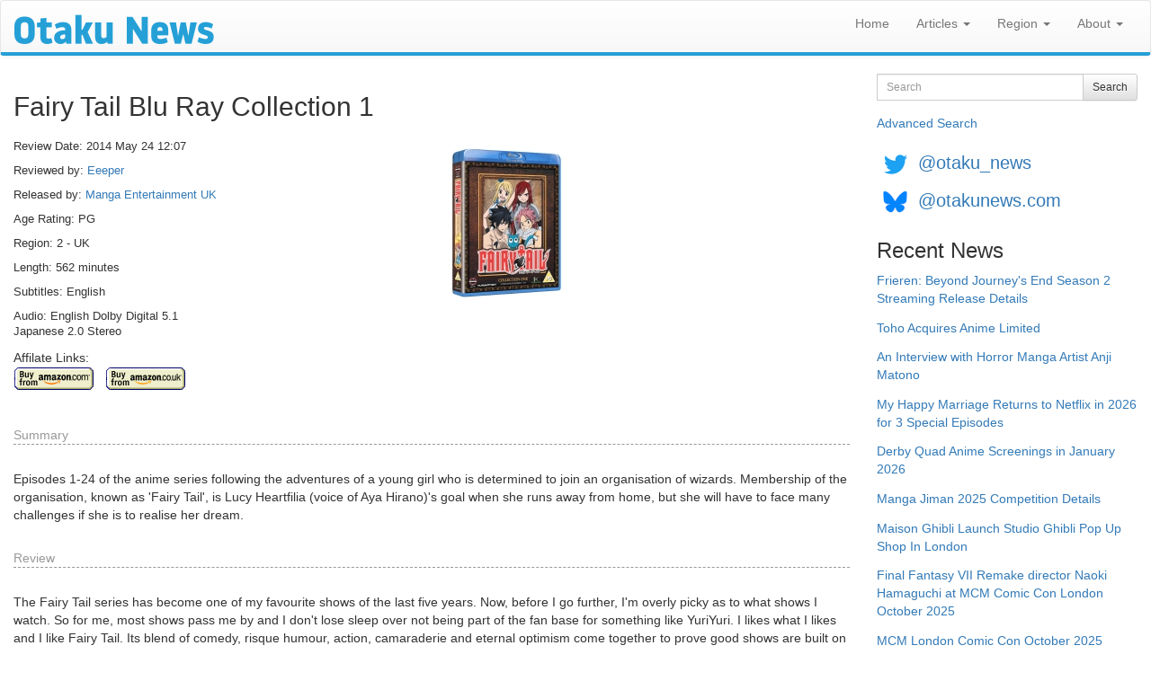

--- FILE ---
content_type: text/html; charset=utf-8
request_url: https://www.otakunews.com/uk/Dvd/265/fairy-tail-blu-ray-collection-1
body_size: 23488
content:
<!DOCTYPE html>
<html lang="en">
<head>
    <meta charset="utf-8">
    <meta http-equiv="X-UA-Compatible" content="IE=edge">
    <meta name="viewport" content="width=device-width, initial-scale=1">
    <title>Otaku News: DVD Review: Fairy Tail Blu Ray Collection 1</title>
    <link href="/favicon.ico" rel="shortcut icon" type="image/x-icon" />
    
    <link rel="canonical" href="https://www.otakunews.com/Dvd/265/fairy-tail-blu-ray-collection-1">

    
    <meta name="twitter:card" content="summary" />
    <meta name="twitter:site" content="@otaku_news" />
    <meta name="twitter:creator" content="@eeeperschoice" />
    <meta name="twitter:url" content="https://www.otakunews.com/Dvd/265/fairy-tail-blu-ray-collection-1" />
    <meta name="twitter:title" content="Fairy Tail Blu Ray Collection 1" />
    <meta name="twitter:description" content="Episodes 1-24 of the anime series following the adventures of a young girl who is determined to join an organisation of wizards. Membership of the organisation, known as &#39;Fairy Tail&#39;, is Lucy Hear..." />
    <meta name="twitter:image" content="https://www.otakunews.com/Images/reviews/dvd/dvd265.jpg" />

    
    <meta name="og:title" content="Fairy Tail Blu Ray Collection 1" />
    <meta name="og:type" content="article" />
    <meta name="og:url" content="https://www.otakunews.com/Dvd/265/fairy-tail-blu-ray-collection-1" />
    <meta name="og:description" content="Episodes 1-24 of the anime series following the adventures of a young girl who is determined to join an organisation of wizards. Membership of the organisation, known as &#39;Fairy Tail&#39;, is Lucy Hear..." />
    <meta name="og:site_name" content="Otaku News" />
    <meta name="og:image:url" content="https://www.otakunews.com/Images/reviews/dvd/dvd265.jpg" />
    <meta name="og:image:secure_url" content="https://www.otakunews.com/Images/reviews/dvd/dvd265.jpg" />
    <meta name="article:published_time" content="2014-05-24T12:07:09.0000000" />    

    <link rel="alternate" title="Otaku News World Edition" href="https://www.otakunews.com/rss/rss.xml" type="application/rss+xml">
    <link rel="alternate" title="Otaku News UK Edition" href="https://www.otakunews.com/rss/rss-uk.xml" type="application/rss+xml">
    <link rel="alternate" title="Otaku News US Edition" href="https://www.otakunews.com/rss/rss-us.xml" type="application/rss+xml">
    

    <link href="/Content/bootstrap?v=Y7z4jrdSseenEGN5qxVb14aJ7XX3AG6z0w3kCGzxoxE1" rel="stylesheet"/>

    <link href="/Content/css?v=RmOV9Vsu-5UV3NgVL5T5mPwGihUCw1iDVVTYKnI_wPs1" rel="stylesheet"/>

    <script src="/bundles/modernizr?v=qVODBytEBVVePTNtSFXgRX0NCEjh9U_Oj8ePaSiRcGg1"></script>

</head>
<body>
    <nav class="navbar navbar-default">
        <div class="container-fluid">
            <div class="navbar-header">
                <button type="button" class="navbar-toggle" data-toggle="collapse" data-target="#menuNavbar">
                    <span class="icon-bar"></span>
                    <span class="icon-bar"></span>
                    <span class="icon-bar"></span>
                </button>
                <a class="navbar-brand visible-sm visible-xs" href="/uk">
                    <img src="/Images/BannerLogo-sm.png" width="125" height="19" alt="Otaku News" /></a>
                <a class="navbar-brand visible-md" href="/uk">
                    <img src="/Images/BannerLogo-md.png" width="167" height="25" alt="Otaku News" /></a>
                <a class="navbar-brand visible-lg" href="/uk">
                    <img src="/Images/BannerLogo-lg.png" width="222" height="33" alt="Otaku News" /></a>
            </div>
            <div class="collapse navbar-collapse" id="menuNavbar">
                <ul class="nav navbar-nav navbar-right">
                    <li><a href="/uk">Home</a></li>
                    <li class="dropdown">
                        <a href="#" class="dropdown-toggle" data-toggle="dropdown" role="button" aria-haspopup="true" aria-expanded="false">Articles <span class="caret"></span></a>
                        <ul class="dropdown-menu">
                            <li><a href="/uk/Category">News Categories</a> </li>
                            <li><a href="/uk/DvdArchive">DVD / Blu-ray Reviews</a> </li>
                            <li><a href="/uk/MangaArchive">Manga Reviews</a> </li>
                            <li><a href="/pirate-anime-faq">Pirate Anime FAQ</a> </li>
                        </ul>
                    </li>
                    <li class="dropdown">
                        <a href="#" class="dropdown-toggle" data-toggle="dropdown" role="button" aria-haspopup="true" aria-expanded="false">Region <span class="caret"></span></a>
                        <ul class="dropdown-menu">
                            <li><a href="/uk">World Edition</a> </li>
                            <li><a href="/uk">UK Edition</a> </li>
                            <li><a href="/us">US Edition</a> </li>
                        </ul>
                    </li>
                    <li class="dropdown">
                        <a href="#" class="dropdown-toggle" data-toggle="dropdown" role="button" aria-haspopup="true" aria-expanded="false">About <span class="caret"></span></a>
                        <ul class="dropdown-menu">
                            <li><a href="/uk/About">About Otaku News</a></li>
                            <li><a href="/uk/Rss">RSS Feed Details</a></li>
                            <li><a href="/uk/Wallpaper">Desktop Wallpaper</a></li>
                            <li><a href="/uk/Contact">Contact Us</a></li>
                        </ul>
                    </li>
                </ul>
            </div>
        </div>
    </nav>
    <div class="container-fluid">
        <div class="row">
            <div class="col-xs-12 col-md-9">
                <div class="col-xs-12 col-sm-12 visible-sm visible-xs">
<form action="/uk/Search" method="get">                        <div class="form-group">
                            <div class="input-group">
                                <label class="sr-only" for="searchText">Search</label>
                                <input type="text" class="form-control input-sm" maxlength="150" id="searchText" name="searchText" placeholder="Search">
                                <div class="input-group-btn">
                                    <button type="submit" class="btn btn-sm btn-default">Search</button>
                                </div>
                            </div>
                        </div>
</form>                    <a class="advanceSearchLink" href="/uk/Search/Advanced">Advanced Search</a>
                </div>
                
<div itemtype="https://schema.org/Product" itemscope>
    <meta itemprop="name" content="Fairy Tail Blu Ray Collection 1" />
                        <meta itemprop="image" content="/Images/reviews/dvd/dvd265.jpg" />
    <div itemprop="brand" itemtype="https://schema.org/Brand" itemscope>
       <meta itemprop="name" content="Manga Entertainment UK" />
    </div>
    <div itemscope itemprop="review" itemtype="http://schema.org/Review">
        <h2 itemprop="itemReviewed">Fairy Tail Blu Ray Collection 1</h2>
        <div class="row">
            <div class="col-md-6">
                    <p class="reviewDetails">Review Date: <time itemprop="dateCreated" datetime="2014-May-24">2014 May 24 12:07</time></p>
                <p class="reviewDetails">Reviewed by:     <a href="/uk/Contributor/16" itemprop="author" itemtype="http://schema.org/Person" itemscope><span itemprop="name">Eeeper</span></a>
</p>
                <p class="reviewDetails">Released by: <span itemprop="publisher"><a href="/uk/Publisher/15/manga-entertainment-uk">Manga Entertainment UK</a></span></p>
                <p class="reviewDetails">Age Rating: PG</p>
                <p class="reviewDetails">Region: 2 - UK</p>
                <p class="reviewDetails">Length: 562 minutes</p>
                <p class="reviewDetails">
                    Subtitles:
English
                </p>
                <p class="reviewDetails">
                    Audio:
English Dolby Digital 5.1                                <br />
Japanese 2.0 Stereo
                </p>
                    <p>Affilate Links:<br />
                            <a href="https://www.amazon.com/dp/product/B00B1RB8ZC?tag=otanew-20">
                                <img src="/Images/Affiliates/buy-from-tan-com.gif" width="90" height="28" alt="Buy from Amazon.com" /></a>
                                                    &nbsp;
                                                    <a href="https://www.amazon.co.uk/dp/product/B00GSNMSVM?tag=otanew-21">
                                <img src="/Images/Affiliates/buy-from-tan-couk.gif" width="90" height="28" alt="Buy from Amazon.co.uk" /></a>
                    </p>
            </div>
            <div class="col-md-6">
<img src="/Images/reviews/dvd/dvd265.jpg" width="125" height="176" class="imgplain" alt="Fairy Tail Blu Ray Collection 1"/>
            </div>
        </div>

        <p class="summary">Summary</p>
        <p itemprop="description">Episodes 1-24 of the anime series following the adventures of a young girl who is determined to join an organisation of wizards. Membership of the organisation, known as 'Fairy Tail', is Lucy Heartfilia (voice of Aya Hirano)'s goal when she runs away from home, but she will have to face many challenges if she is to realise her dream.</p>
        <p class="reviewSection">Review</p>

        <p itemprop="reviewBody">The Fairy Tail series has become one of my favourite shows of the last five years. Now, before I go further, I'm overly picky as to what shows I watch. So for me, most shows pass me by and I don't lose sleep over not being part of the fan base for something like YuriYuri. I likes what I likes and I like Fairy Tail. Its blend of comedy, risque humour, action, camaraderie and eternal optimism come together to prove good shows are built on perseverance not flashiness (though there are good flashy shows out there). Watching it, you get a sense that you're along for the ride, sharing in the adventure and also have to help clean up after the heroes. Because Natsu is a walking disaster area. And his guild would be the more virtuous except they are themselves a bunch of unemployables that I wouldn't trust to watch paint dry. <br />
<br />
</span><div align="center"><img src="/Images/reviews/dvd/shots/dvd265a.jpg" width="350" height="197" class="imgframe" border="0" alt="Fairy Tail Blu Ray Collection 1"></div><span class="story"><br />
Set in the land of Fiore where wizards are real and the fragile between guild peace is kept by an odd bunch of misfits and fruitcakes who happen to be good at magic. The show takes it's time building up the characters and world. We meet Gray, an ice wizard with the heart of a bear, the temperament of a hipster and the clothing ethics of a nudist. Erza Scarlet is an overbearing but kind natured big sister who is easily one of the most powerful wizards in the Fairy Tail guild. Natsu is a fire wizard, specifically Dragon Fire, and he in turn ropes Lucy into the guild when she tags along and asks to join. Along the way, we learn that not every guild is nice and not all the guilds play nicely. <br />
<br />
</span><div align="center"><img src="/Images/reviews/dvd/shots/dvd265b.jpg" width="350" height="197" class="imgframe" border="0" alt="Fairy Tail Blu Ray Collection 1"></div><span class="story"><br />
Where the show might falter with new viewers is a lot of the first two seasons can be repetitive in terms of the challenges our heroes face. The villains from Eisenwald are not much different from Phantom Lord in their construction. There's an evil head of the guild, there's a psycho super powered lieutenant, a woman of questionable action and a weasley bootlick. This doesn't really change in the episodes within this first set. What stops this from becoming trite is that Fairy Tail prides itself in using all the tropes of anime, especially within the Shonen fighting genre the show is set, and simply slamming you in the senses with colourful dialogue, gravity defying fights and eclectic characters. When the show flags, the showrunners tease out a bit of information for one of the four main characters and then uses it to set up a brutal fight between said character and a person from their past. <br />
<br />
</span><div align="center"><img src="/Images/reviews/dvd/shots/dvd265c.jpg" width="350" height="197" class="imgframe" border="0" alt="Fairy Tail Blu Ray Collection 1"></div><span class="story"><br />
The two strongest uses of that are Gray's Galuna Island arc where we learn a lot of who he is as a character and why he's a silent type. The show uses this arc to glue some of the cracks in Natsu and Gray's constant belittling of each other as this kind of sniping is replaced with a respect for what each person means to the other. If Gray's arc was a movie it would be Indiana Jones and the Temple of Doom. On the other hand, Erza's Tower of Heaven arc is definatively Saving Private Ryan. Having to assault an island with only three of the team while Erza is being made to relive the horrific early years of her life makes for some great moments and shows some of the story's future arcs with some of the characters in the background having massive importance later on. <br />
<br />
</span><div align="center"><img src="/Images/reviews/dvd/shots/dvd265d.jpg" width="350" height="197" class="imgframe" border="0" alt="Fairy Tail Blu Ray Collection 1"></div><span class="story"><br />
The blu ray's that are finally here for the series left the show from being another good looking show to a great looking show. While the blu ray's have been available from FUNimation for a while in the US, over here we finally have a better looking show with an upgrade to the audio as well. Now, while the video might look good, the audio on first viewing doesn't sound (no pun intended) all that amazing. However, watching the previous DVD release against it shows that dialogue (which is crucial in the fight scenes) and music (which usually gets forgotten about in fighting shows) got a boost. I would have prefered a 5.1 Japanese language track on this new release but hey, you can't have everything. <br />
<br />
</span><div align="center"><img src="/Images/reviews/dvd/shots/dvd265e.jpg" width="350" height="197" class="imgframe" border="0" alt="Fairy Tail Blu Ray Collection 1"></div><span class="story"><br />
Fairy Tail sits apart from other fighting shows because of the magical aspect it uses, the pace it moves at (when compared to monsters like One Piece and Naruto) and how it treats the highs and lows of its cast. I would say this high def set is a perfect way of getting into the show and hope it goes from strength to strength and that I'm here again soon to review set 2.</p>
        <p itemprop="reviewRating" itemscope itemtype="http://schema.org/Rating">
            <meta itemprop="worstRating" content="1" />
            Rating: <span itemprop="ratingValue">9</span>/<span itemprop="bestRating">10</span>
        </p>
            <p class="extraNotes">Notes</p>
            <p>For a more detailed view on the Fairy Tail show, please see my reviews on Otaku News.<br />
<br />
<a href="dvdreview.php?DVD=195">Part 1</a><br />
<a href="dvdreview.php?DVD=211">Part 2</a><br />
<a href="dvdreview.php?DVD=216">Part 3</a><br />
<a href="dvdreview.php?DVD=234">Part 4</a><br />
<a href="dvdreview.php?DVD=257">Part 5</a></p>

            <p class="reviewSection">Links</p>
            <p>Affilate Links:<br />
                    <a href="https://www.amazon.com/dp/product/B00B1RB8ZC?tag=otanew-20">Buy from Amazon.com</a>
                                    <br />
                                    <a href="https://www.amazon.co.uk/dp/product/B00GSNMSVM?tag=otanew-21">Buy from Amazon.co.uk</a>
            </p>
    </div>
</div>
            </div>
            <div class="col-md-3 visible-lg visible-md">
<form action="/uk/Search" method="get">                    <div class="form-group">
                        <div class="input-group">
                            <label class="sr-only" for="searchText">Search</label>
                            <input type="text" class="form-control input-sm" maxlength="150" id="searchText" name="searchText" placeholder="Search">

                            <div class="input-group-btn">
                                <button type="submit" class="btn btn-sm btn-default">Search</button>
                            </div>
                        </div>
                    </div>
</form>                <a href="/uk/Search/Advanced">Advanced Search</a>
            </div>
            <div class="socialMedia col-xs-12 col-md-3">
                <a href="https://twitter.com/otaku_news"><img src="/Images/TwitterIcon.png" width="42" height="42" alt="Follow Otaku News on Twitter" /></a> <a href="https://twitter.com/otaku_news" class="socialMedia">@otaku_news</a><br/>
                <a href="https://bsky.app/profile/otakunews.com"><img src="/Images/BlueSkyIcon.png" width="42" height="42" alt="Follow Otaku News on BlueSky" /></a> <a href="https://bsky.app/profile/otakunews.com" class="socialMedia">@otakunews.com</a>
            </div>
            <div class="sideMenu col-xs-12 col-md-3">
                <h3>Recent News</h3>
<a href="/uk/Article/12150/frieren-beyond-journeys-end-season-2-streaming-release-details">Frieren: Beyond Journey&#39;s End Season 2 Streaming Release Details</a><br />
<a href="/uk/Article/12146/toho-acquires-anime-limited">Toho Acquires Anime Limited</a><br />
<a href="/uk/Article/12145/an-interview-with-horror-manga-artist-anji-matono">An Interview with Horror Manga Artist Anji Matono</a><br />
<a href="/uk/Article/12144/my-happy-marriage-returns-to-netflix-in-2026-for-3-special-episodes">My Happy Marriage Returns to Netflix in 2026 for 3 Special Episodes</a><br />
<a href="/uk/Article/12143/derby-quad-anime-screenings-in-january-2026">Derby Quad Anime Screenings in January 2026</a><br />
<a href="/uk/Article/12142/manga-jiman-2025-competition-details">Manga Jiman 2025 Competition Details</a><br />
<a href="/uk/Article/12140/maison-ghibli-launch-studio-ghibli-pop-up-shop-in-london">Maison Ghibli Launch Studio Ghibli Pop Up Shop In London</a><br />
<a href="/uk/Article/12138/final-fantasy-vii-remake-director-naoki-hamaguchi-at-mcm-comic-con-london-octobe">Final Fantasy VII Remake director Naoki Hamaguchi at MCM Comic Con London October 2025</a><br />
<a href="/uk/Article/12136/mcm-london-comic-con-october-2025-details">MCM London Comic Con October 2025 Details</a><br />
<a href="/uk/Article/12134/perfect-blue-uk-4k-blu-ray-release-details">Perfect Blue UK 4K Blu-ray Release Details</a><br />

                <h3>Recent DVD / Blu-ray Reviews</h3>
    <a href="/uk/Dvd/1332/blue-period-1-12-streaming"><img src="/Images/Content/8f110378-6b9a-4ba9-b7cf-5c37e174d782.png" width="413" height="548" class="imgplain" alt="blue period poster"/>
</a>
    <br />
<a href="/uk/Dvd/1332/blue-period-1-12-streaming">Blue Period (1-12 Streaming)</a><br />
<a href="/uk/Dvd/1331/lycoris-recoil-1-13">Lycoris Recoil 1-13</a><br />
<a href="/uk/Dvd/326/aokana-four-rhythm-across-the-blue">Aokana - Four Rhythm Across The Blue</a><br />
<a href="/uk/Dvd/324/carole-tuesday-season-1-episodes-1-to-12-streaming-review">Carole &amp; Tuesday Season 1 (episodes 1 to 12) Streaming Review</a><br />
<a href="/uk/Dvd/267/jormungand-season-1">Jormungand Season 1</a><br />
<a href="/uk/Dvd/253/the-eccentric-family-1-13-complete">The Eccentric Family (1-13) - Complete</a><br />
<a href="/uk/Dvd/237/space-brothers-1-26-streaming">Space Brothers (1-26) Streaming</a><br />
<a href="/uk/Dvd/236/akb0048-1-13-streaming">AKB0048 (1-13) Streaming</a><br />
<a href="/uk/Dvd/209/bodacious-space-pirates-1-13-streaming">Bodacious Space Pirates (1-13) Streaming</a><br />
<a href="/uk/Dvd/206/poyopoyo-recorder-and-ransel-1-13-streaming">Poyopoyo / Recorder and Ransel (1-13) Streaming</a><br />

                <h3>Recent Manga Reviews</h3>
    <a href="/uk/Manga/2505/the-guy-she-was-interested-in-wasnt-a-guy-at-all-volume-1"><img src="/Images/Content/a8850854-372c-4476-869b-6ee5ad2af2aa.jpg" width="320" height="459" class="imgplain" alt="The Guy She Was Interested In Wasn&#39;t a Guy At All Volume 1"/>
</a>
    <br />
<a href="/uk/Manga/2505/the-guy-she-was-interested-in-wasnt-a-guy-at-all-volume-1">The Guy She Was Interested In Wasn&#39;t a Guy At All Volume 1</a><br />
<a href="/uk/Manga/2504/you-talk-too-much-so-just-shut-it-already-volume-1">You Talk Too Much, So Just Shut It Already! Volume 1</a><br />
<a href="/uk/Manga/2503/hirayasumi-volume-1">Hirayasumi Volume 1</a><br />
<a href="/uk/Manga/2502/the-revenge-of-my-youth-re-life-with-an-angelic-girl-volume-1">The Revenge of My Youth: Re Life With an Angelic Girl Volume 1</a><br />
<a href="/uk/Manga/2501/captain-momos-secret-base-volume-1">Captain Momo&#39;s Secret Base Volume 1</a><br />
<a href="/uk/Manga/2500/nukozuke-volume-1">Nukozuke! Volume 1</a><br />
<a href="/uk/Manga/2499/hero-without-a-class-who-even-needs-skills-volume-1">Hero Without a Class: Who Even Needs Skills?! Volume 1</a><br />
<a href="/uk/Manga/2497/tales-of-the-tendo-family-volume-1">Tales of the Tendo Family Volume 1</a><br />
<a href="/uk/Manga/2496/it-takes-two-tomorrow-too-volume-1">It Takes Two Tomorrow, Too Volume 1</a><br />
<a href="/uk/Manga/2492/the-summer-you-were-there">The Summer You Were There</a><br />

            </div>
        </div>
    </div>
    <footer>
        <div>
            <p>
                All trademarks and copyrights on this page are owned by their respective owners.<br />
                Everything else &copy;2002 - 2026 - Otaku News
            </p>
        </div>
    </footer>
    <script src="/bundles/jquery?v=ENiqpAHt9PN8KnWO-B1o8pQAYkF2pS8SHoEF_LEfudI1"></script>

    <script src="/bundles/bootstrap?v=3jI_AN3RqLrzErVBWSXpy_n6VIoxK0lWxTUL-KPZnWM1"></script>

    

    <script>
        $(window).on('load', function () {
            (function (i, s, o, g, r, a, m) {
                i['GoogleAnalyticsObject'] = r; i[r] = i[r] || function () {
                    (i[r].q = i[r].q || []).push(arguments)
                }, i[r].l = 1 * new Date(); a = s.createElement(o),
                m = s.getElementsByTagName(o)[0]; a.async = 1; a.src = g; m.parentNode.insertBefore(a, m)
            })(window, document, 'script', '//www.google-analytics.com/analytics.js', 'ga');

            ga('create', 'UA-27980270-1', 'auto');
            ga('send', 'pageview');
        });
        function setIFrames() {
            $("iframe:visible").each(function () {
                var targetUrl = $(this).data('src');
                if ($(this).attr('src') !== targetUrl)
                    $(this).attr('src', targetUrl);
            });
        }
        $(window).on('load', function () {
            setIFrames();
        });
        $(window).on('resize', function () {
            setIFrames();
        });
    </script>
</body>
</html>
